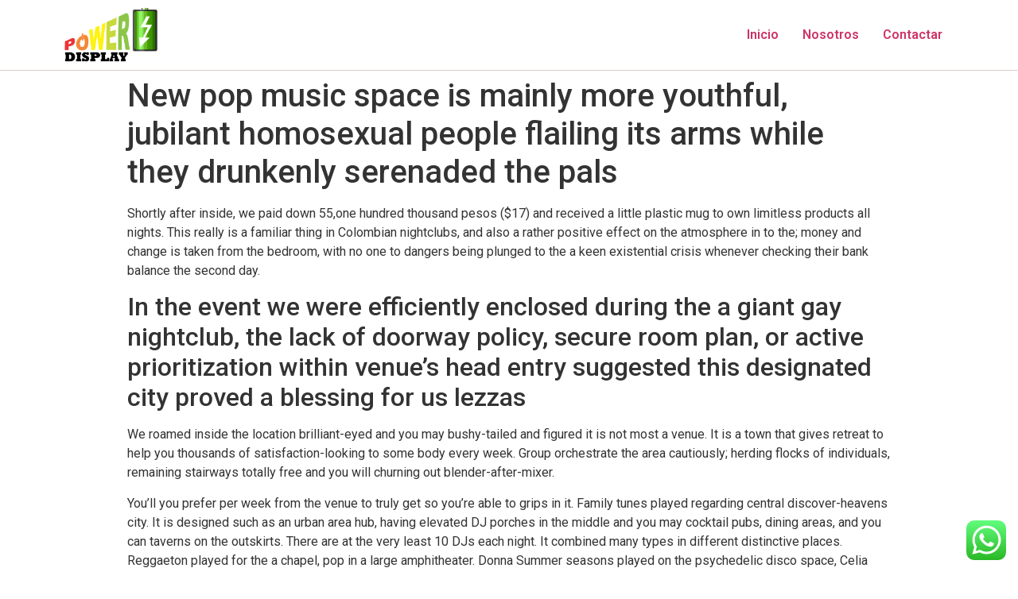

--- FILE ---
content_type: text/css
request_url: https://powerdisplay.es/wp-content/uploads/elementor/css/post-497.css?ver=1681057523
body_size: 4026
content:
.elementor-497 .elementor-element.elementor-element-7db56de{border-style:solid;border-width:0px 0px 1px 0px;border-color:#DCC9C9;transition:background 0.3s, border 0.3s, border-radius 0.3s, box-shadow 0.3s;}.elementor-497 .elementor-element.elementor-element-7db56de, .elementor-497 .elementor-element.elementor-element-7db56de > .elementor-background-overlay{border-radius:0px 0px 1px 0px;}.elementor-497 .elementor-element.elementor-element-7db56de > .elementor-background-overlay{transition:background 0.3s, border-radius 0.3s, opacity 0.3s;}.elementor-497 .elementor-element.elementor-element-cb90243{text-align:left;}.elementor-497 .elementor-element.elementor-element-cb90243 img{width:33%;}.elementor-bc-flex-widget .elementor-497 .elementor-element.elementor-element-80ff62c.elementor-column .elementor-column-wrap{align-items:center;}.elementor-497 .elementor-element.elementor-element-80ff62c.elementor-column.elementor-element[data-element_type="column"] > .elementor-column-wrap.elementor-element-populated > .elementor-widget-wrap{align-content:center;align-items:center;}.elementor-497 .elementor-element.elementor-element-e52ecd3 .hfe-nav-menu__toggle{margin-left:auto;}.elementor-497 .elementor-element.elementor-element-e52ecd3 .menu-item a.hfe-menu-item{padding-left:15px;padding-right:15px;}.elementor-497 .elementor-element.elementor-element-e52ecd3 .menu-item a.hfe-sub-menu-item{padding-left:calc( 15px + 20px );padding-right:15px;}.elementor-497 .elementor-element.elementor-element-e52ecd3 .hfe-nav-menu__layout-vertical .menu-item ul ul a.hfe-sub-menu-item{padding-left:calc( 15px + 40px );padding-right:15px;}.elementor-497 .elementor-element.elementor-element-e52ecd3 .hfe-nav-menu__layout-vertical .menu-item ul ul ul a.hfe-sub-menu-item{padding-left:calc( 15px + 60px );padding-right:15px;}.elementor-497 .elementor-element.elementor-element-e52ecd3 .hfe-nav-menu__layout-vertical .menu-item ul ul ul ul a.hfe-sub-menu-item{padding-left:calc( 15px + 80px );padding-right:15px;}.elementor-497 .elementor-element.elementor-element-e52ecd3 .menu-item a.hfe-menu-item, .elementor-497 .elementor-element.elementor-element-e52ecd3 .menu-item a.hfe-sub-menu-item{padding-top:15px;padding-bottom:15px;}.elementor-497 .elementor-element.elementor-element-e52ecd3 .sub-menu,
								.elementor-497 .elementor-element.elementor-element-e52ecd3 nav.hfe-dropdown,
								.elementor-497 .elementor-element.elementor-element-e52ecd3 nav.hfe-dropdown-expandible,
								.elementor-497 .elementor-element.elementor-element-e52ecd3 nav.hfe-dropdown .menu-item a.hfe-menu-item,
								.elementor-497 .elementor-element.elementor-element-e52ecd3 nav.hfe-dropdown .menu-item a.hfe-sub-menu-item{background-color:#fff;}.elementor-497 .elementor-element.elementor-element-e52ecd3 ul.sub-menu{width:220px;}.elementor-497 .elementor-element.elementor-element-e52ecd3 .sub-menu a.hfe-sub-menu-item,
						 .elementor-497 .elementor-element.elementor-element-e52ecd3 nav.hfe-dropdown li a.hfe-menu-item,
						 .elementor-497 .elementor-element.elementor-element-e52ecd3 nav.hfe-dropdown li a.hfe-sub-menu-item,
						 .elementor-497 .elementor-element.elementor-element-e52ecd3 nav.hfe-dropdown-expandible li a.hfe-menu-item,
						 .elementor-497 .elementor-element.elementor-element-e52ecd3 nav.hfe-dropdown-expandible li a.hfe-sub-menu-item{padding-top:15px;padding-bottom:15px;}.elementor-497 .elementor-element.elementor-element-e52ecd3 .sub-menu li.menu-item:not(:last-child), 
						.elementor-497 .elementor-element.elementor-element-e52ecd3 nav.hfe-dropdown li.menu-item:not(:last-child),
						.elementor-497 .elementor-element.elementor-element-e52ecd3 nav.hfe-dropdown-expandible li.menu-item:not(:last-child){border-bottom-style:none;}@media(max-width:1024px){.elementor-497 .elementor-element.elementor-element-cb90243{text-align:left;}}@media(max-width:767px){.elementor-497 .elementor-element.elementor-element-cb90243{text-align:center;}.elementor-497 .elementor-element.elementor-element-80ff62c.elementor-column > .elementor-column-wrap > .elementor-widget-wrap{justify-content:center;}}

--- FILE ---
content_type: text/css
request_url: https://powerdisplay.es/wp-content/uploads/elementor/css/post-461.css?ver=1687761817
body_size: 780
content:
.elementor-461 .elementor-element.elementor-element-ad5968f img{width:150px;}.elementor-461 .elementor-element.elementor-element-920677e > .elementor-element-populated{transition:background 0.3s, border 0.3s, border-radius 0.3s, box-shadow 0.3s;margin:0px 0px 51px 0px;--e-column-margin-right:0px;--e-column-margin-left:0px;}.elementor-461 .elementor-element.elementor-element-920677e > .elementor-element-populated > .elementor-background-overlay{transition:background 0.3s, border-radius 0.3s, opacity 0.3s;}.elementor-461 .elementor-element.elementor-element-2be2ffa{text-align:center;font-family:"Roboto", Sans-serif;font-size:14px;font-weight:400;line-height:0.5em;}@media(max-width:1024px){.elementor-461 .elementor-element.elementor-element-ad5968f img{width:150px;}}@media(max-width:767px){.elementor-461 .elementor-element.elementor-element-ad5968f img{width:46%;}}